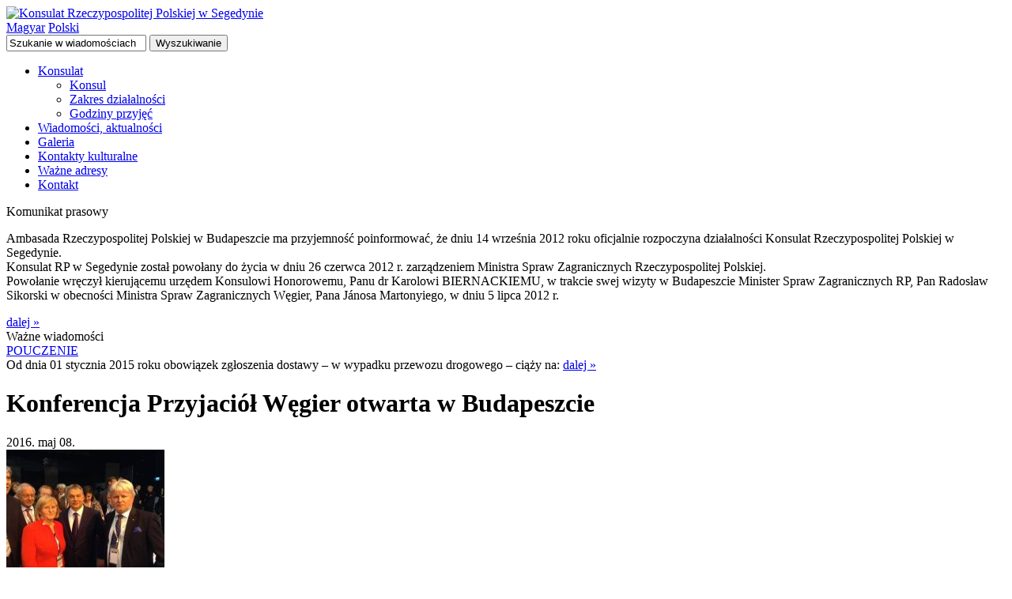

--- FILE ---
content_type: text/html; charset=utf-8
request_url: https://www.szegedkonzul.hu/pl/wiadomosci/konferencja-przyjaciol-wegier-otwarta-w-budapeszcie
body_size: 2508
content:
<!DOCTYPE html>
<html class="no-js" lang="pl-PL">
<head>
	<meta charset="utf-8" />
	
	<title>Konferencja Przyjaciół Węgier otwarta w Budapeszcie | Lengyel Köztársaság Konzulátusa Szeged</title>
	
	<meta http-equiv="X-UA-Compatible" content="IE=edge,chrome=1" />
	<meta http-equiv="imagetoolbar" content="no" />
	
	<meta name="description" content="" />
	<meta name="keywords" content="" />
	<meta name="robots" content="index, follow, noodp, noydir" />
	<meta name="viewport" content="width=device-width,initial-scale=1" />
	
	<meta property="og:title" content="Konferencja Przyjaciół Węgier otwarta w Budapeszcie" />
	<meta property="og:type" content="website" />
	<meta property="og:url" content="http://www.szegedkonzul.hu/pl/wiadomosci/konferencja-przyjaciol-wegier-otwarta-w-budapeszcie" />
	<meta property="og:image" content="" />
	<meta property="og:site_name" content="Konsulat Rzeczypospolitej Polskiej w Segedynie" />
	<meta property="og:description" content="" />
	<meta property="og:locale" content="pl_PL" />
	
	<link rel="canonical" href="http://www.szegedkonzul.hu/pl/wiadomosci/konferencja-przyjaciol-wegier-otwarta-w-budapeszcie" />
	
	<link rel="shortcut icon" href="/favicon.ico" />
	
	<link rel="stylesheet" href="/template/pl/css/init.css" />
	<link rel="stylesheet" href="/template/pl/css/main.css" />
</head>

<body class="">
	<div id="page">
		<div id="header">
			<a href="/pl/"><img src="/template/pl/images/logo.png" id="logo" width="294" height="94" alt="Konsulat Rzeczypospolitej Polskiej w Segedynie" /></a>
			
			<div id="languages">
				<a href="/hu/">Magyar</a>
				<a href="/pl/" class="active">Polski</a>
			</div>
			
			<form action="/pl/wyszukiwanie-wiadomosci" method="get" id="search">
				<input type="text" name="keywords" placeholder="Szukanie w wiadomościach" />
				<button type="submit">Wyszukiwanie</button>
			</form>
		</div>
		
		<ul id="nav">
			<li class="menu-1"><a href="/pl/godziny-przyjec">Konsulat</a>
<ul>
<li class="menu-6"><a href="/pl/konsul">Konsul</a></li>
<li class="menu-7"><a href="/pl/zakres-dzialalnosci">Zakres działalności</a></li>
<li class="menu-8"><a href="/pl/godziny-przyjec">Godziny przyjęć</a></li>
</ul>
</li>
<li class="menu-2 active"><a href="/pl/">Wiadomości, aktualności</a></li>
<li class="menu-9"><a href="/pl/galeria">Galeria</a></li>
<li class="menu-3"><a href="/pl/kontakty-kulturalne">Kontakty kulturalne</a></li>
<li class="menu-4"><a href="/pl/wazne-adresy">Ważne adresy</a></li>
<li class="menu-5"><a href="/pl/kontakt">Kontakt</a></li>

		</ul>
		
		<div id="main">
			<div class="sidebar left">
				<div class="box">
					<div class="title">Komunikat prasowy</div>
					
					<p>
						Ambasada Rzeczypospolitej Polskiej w Budapeszcie ma przyjemność poinformować, że dniu 14 września 2012 roku oficjalnie rozpoczyna działalności Konsulat Rzeczypospolitej Polskiej w Segedynie.<br />
						Konsulat RP w Segedynie został powołany do życia w dniu 26 czerwca 2012 r. zarządzeniem Ministra Spraw Zagranicznych Rzeczypospolitej Polskiej.<br />
						Powołanie wręczył kierującemu urzędem Konsulowi Honorowemu, Panu dr Karolowi BIERNACKIEMU, w trakcie swej wizyty w Budapeszcie Minister Spraw Zagranicznych RP, Pan Radosław Sikorski w obecności Ministra Spraw Zagranicznych Węgier, Pana Jánosa Martonyiego, w dniu 5 lipca 2012 r.
					</p>
					
					<a href="/pl/hirek/sajtokozlemeny" class="read-on">dalej »</a>
				</div>

				<div class="title">Ważne wiadomości</div>

<div class="article">
	<div class="title"><a href="/pl/wiadomosci/pouczenie">POUCZENIE</a></div>
	Od dnia 01 stycznia 2015 roku obowiązek zgłoszenia dostawy – w wypadku przewozu drogowego – ciąży na:
	<a href="/pl/wiadomosci/pouczenie">dalej »</a>
</div>
			</div>

			<div id="content">
				<h1>Konferencja Przyjaciół Węgier otwarta w Budapeszcie</h1>

<div class="article-date">2016. maj 08.</div>

<div class="article-images">
<a href="/images/62/14627345713191.jpg" rel="lightbox[]" target="_blank"><img src="/images/62/14627345713191-thumb.jpg" alt="" /></a>
</div>

<p>Strona w rozbudowie.</p>
			</div>

			<div class="sidebar right">
				<div class="title">Najpopularniejsze wiadomości</div>
				
				<div class="article">
	<div class="title"><a href="/pl/wiadomosci/od-1-sierpnia-2017-na-wegrzech-stare-banknoty-2000-ft-i-5000-ft-wychodza-z-obiegu">Od 1 sierpnia 2017 na Węgrzech stare banknoty 2000 Ft i 5000 Ft wychodzą z obiegu</a></div>
	Tylko do końca lipca 2017 można na Węgrzech płacić starymi banknotami o nominałach 2000 Ft i 5000 Ft.
	<a href="/pl/wiadomosci/od-1-sierpnia-2017-na-wegrzech-stare-banknoty-2000-ft-i-5000-ft-wychodza-z-obiegu">dalej »</a>
</div><div class="article">
	<div class="title"><a href="/pl/wiadomosci/komunikat-prasowy">Komunikat prasowy</a></div>
	Ambasada Rzeczypospolitej Polskiej w Budapeszcie ma przyjemność poinformować, że dniu 14 września 2012 roku oficjalnie rozpoczyna działalności ...
	<a href="/pl/wiadomosci/komunikat-prasowy">dalej »</a>
</div><div class="article">
	<div class="title"><a href="/pl/wiadomosci/anti-covid-offer-by-polish-business">„Anti-COVID Offer by Polish Business”</a></div>
	Examples of products and solutions offered by Polish entrepreneurs and researchers which can help better respond to the Coronavirus crisis and its ...
	<a href="/pl/wiadomosci/anti-covid-offer-by-polish-business">dalej »</a>
</div><div class="article">
	<div class="title"><a href="/pl/wiadomosci/3-konferencja-przyjaciol-wegier-otwarta-w-budapeszcie">3. Konferencja Przyjaciół Węgier otwarta w Budapeszcie</a></div>
	
	<a href="/pl/wiadomosci/3-konferencja-przyjaciol-wegier-otwarta-w-budapeszcie">dalej »</a>
</div><div class="article">
	<div class="title"><a href="/pl/wiadomosci/konferencja-przyjaciol-wegier-otwarta-w-budapeszcie">Konferencja Przyjaciół Węgier otwarta w Budapeszcie</a></div>
	Spotkanie z premierem Węgier
	<a href="/pl/wiadomosci/konferencja-przyjaciol-wegier-otwarta-w-budapeszcie">dalej »</a>
</div>
			</div>
		</div>
	</div>

	<div id="footer">
		<div>
			<div class="left">
				<div class="title">Konsulat Rzeczypospolitej Polskiej w Segedynie</div>
			
				<ul>
					<li class="menu-1"><a href="/pl/godziny-przyjec">Konsulat</a>
<ul>
<li class="menu-6"><a href="/pl/konsul">Konsul</a></li>
<li class="menu-7"><a href="/pl/zakres-dzialalnosci">Zakres działalności</a></li>
<li class="menu-8"><a href="/pl/godziny-przyjec">Godziny przyjęć</a></li>
</ul>
</li>
<li class="menu-2 active"><a href="/pl/">Wiadomości, aktualności</a></li>
<li class="menu-9"><a href="/pl/galeria">Galeria</a></li>
<li class="menu-3"><a href="/pl/kontakty-kulturalne">Kontakty kulturalne</a></li>
<li class="menu-4"><a href="/pl/wazne-adresy">Ważne adresy</a></li>
<li class="menu-5"><a href="/pl/kontakt">Kontakt</a></li>

				</ul>
			</div>
			
			<div class="center">
				<div class="title">Pożyteczne linki</div>
			
				<ul>
					<li><a href="http://www.budapeszt.msz.gov.pl/pl/" target="_blank" rel="nofollow">Ambasada Rzeczypospolitej Polskiej w Budapeszcie</a></li><li><a href="http://budapeszt.msz.gov.pl/pl/informacje_konsularne/" target="_blank" rel="nofollow">Ambasada Rzeczypospolitej Polskiej w Budapeszcie - informacje konsularne</a></li><li><a href="http://polinst.hu/pl" target="_blank" rel="nofollow">Instytut Polski</a></li>
				</ul>
			</div>
			
			<div class="right">
				<div class="title">Zapisać się na listę wiadomości</div>
			
				<p>Proszę zapisać się na naszą listę, nowe wiadomości prześlemy na podany adres.</p>
			
				<form action="/pl/rejestracja" method="post" onsubmit="return validateForm(this,'alert');">
					<input type="text" name="email" placeholder="Proszę podać swój adres e-mail!" />
					<button type="submit">Rejestruję się</button>

					<input type="hidden" name="token" value="d38496d3813bb47a348233e7a7bed5cc" />
				</form>

				<div class="title">Podział</div>

				<div id="share">
					<a href="http://www.facebook.com/sharer.php?u=http://www.szegedkonzul.hu/pl/wiadomosci/konferencja-przyjaciol-wegier-otwarta-w-budapeszcie" class="fb" target="_blank">Facebook</a>
					<a href="https://twitter.com/share?url=http://www.szegedkonzul.hu/pl/wiadomosci/konferencja-przyjaciol-wegier-otwarta-w-budapeszcie" class="twitter" target="_blank">Twitter</a>
				</div>
			</div>
		</div>
	</div>
	
	<script src="https://ajax.googleapis.com/ajax/libs/jquery/1.8.0/jquery.min.js"></script>
	<script>window.jQuery || document.write('<script src="/js/jquery-1.8.0.min.js"><\/script>');</script>
	<script src="/js/lib.js"></script>
	<script src="/js/main.js"></script>
	<script src="/lightbox/lightbox.js"></script>
</body>
</html>

--- FILE ---
content_type: text/css; charset=utf-8
request_url: https://www.szegedkonzul.hu/lightbox/lightbox.css
body_size: 154
content:
#lbox-overlay{position:absolute;top:0;left:0;z-index:9989;opacity:.5;filter:alpha(opacity=50);background:#000}#lbox-loading{position:fixed;_position:absolute;z-index:9990;top:50%;left:50%;margin:-9px 0 0 -110px}#lightbox{position:fixed;_position:absolute;z-index:9990;padding:15px;-moz-border-radius:8px;-webkit-border-radius:8px;border-radius:8px;-moz-box-shadow:0 0 15px #555;-webkit-box-shadow:0 0 15px #555;box-shadow:0 0 15px #555;background:#fff}#lbox-top{position:relative;z-index:9991}#lbox-image{padding:10px;border:1px solid #e1e1e1;-ms-interpolation-mode:bicubic}#lbox-nav{position:absolute;top:0;left:0;z-index:9992;width:100%;height:100%}#lbox-prev-button,#lbox-next-button{position:absolute;top:0;z-index:9993;width:50%;height:100%;cursor:pointer;text-indent:-9999px;text-align:left;outline:0;background:url(blank.png) no-repeat}#lbox-prev-button{left:0;background-position:left center}#lbox-prev-button:hover{background-image:url(prev-button.png)}#lbox-next-button{right:0;background-position:right center}#lbox-next-button:hover{background-image:url(next-button.png)}#lbox-bottom{margin-top:10px;font:11px/15px Verdana;color:#7a7a7a;text-align:center}#lbox-bottom a{color:#7a7a7a;text-decoration:underline}#lbox-bottom a:hover{text-decoration:none}#lbox-close-button{position:absolute;top:4px;right:4px;z-index:9992;display:block;width:22px;height:22px;text-indent:-9999px;background:#fff url(close-button.png) no-repeat}

--- FILE ---
content_type: application/javascript; charset=utf-8
request_url: https://www.szegedkonzul.hu/js/lib.js
body_size: 1286
content:
$("html").removeClass("no-js");

$(document).bind("ready",function() { $("img[data-src]").each(function() { $(this).attr("src",$(this).attr("data-src")).removeAttr("data-src"); }); });

$.ajaxSetup({
	type: "post",
	dataType: "json",
	
	error: function() { alert("Hiba!"); }
});

function validateForm(form)
{
	var $form = $(form),
		errorMode = arguments[1] || "div";
	
	setTimeout(function()
	{
		$.ajax({
			url: $form.attr("action"),
			data: $form.serialize(),
			type: "post",

			success: function(response)
			{
				if (response.success) form.submit();
				else if (response.redirect) window.location.href = response.redirect;
				else
				{
					$form.find(".placeholder").blur();
					
					if (errorMode == "div" && $form.find(".error")[0]) showError(form,response.value);
					else alert(response.value.replace(/<\/?[a-zA-Z][a-zA-Z0-9]*>/g,""));
				}
			},
			
			error: function() { form.submit(); }
		});
	},10);
	
	return false;
}

function showError(form,text)
{
	$(form).find(".error").html(text).show();
	$("html,body").animate({scrollTop: $(form).find(".error").offset().top - 5},500);
	
	return false;
}


$("textarea[maxlength]").bind("keyup",function()
{
	var $textarea = $(this),
		maxLength = parseInt($textarea.attr("maxlength"));
	
	if ($textarea.val().length >= maxLength) $textarea.val($textarea.val().substr(0,maxLength));
});

$("[placeholder]").live("focus",function()
{
	var $input = $(this);
	
	if ($input.val() == $input.attr("placeholder"))
	{
		if ($input.hasClass("password"))
		{
			var $newInput = $("<input />",{
				type: "password",
				name: $input.attr("name"),
				value: "",
				size: $input.attr("size"),
				id: $input.attr("id"),
				"class": $input.attr("class"),
				placeholder: $input.attr("placeholder")
			}).removeClass("placeholder");
			
			$input.replaceWith($newInput);
			$newInput.focus();
		}
		else $input.removeClass("placeholder").val("");
	}
})
.live("blur",function()
{
	var $input = $(this);
	
	if ($input.val() == "")
	{
		if ($input.attr("type") == "password" || $input.hasClass("password"))
		{
			var $newInput = $("<input />",{
				type: "text",
				name: $input.attr("name"),
				value: $input.attr("placeholder"),
				size: $input.attr("size"),
				id: $input.attr("id"),
				"class": $input.attr("class"),
				placeholder: $input.attr("placeholder")
			}).addClass("placeholder").addClass("password");
			
			$input.replaceWith($newInput);
		}
		else $input.addClass("placeholder").val($input.attr("placeholder"));
	}
})
.blur()
.parents("form").bind("submit",function()
{
	$(this).find("[placeholder]").each(function()
	{
		var $input = $(this);
		if ($input.val() == $input.attr("placeholder")) $input.val("");
	});
});


function toggleSearch(obj)
{
	var $obj = $(obj);
	
	if ($(document.search_form).css("display") == "none")
	{
		$obj.text($obj.text().substr(0,$obj.text().lastIndexOf(" ") + 1) + "elrejtése");
		$(document.search_form.search_display).val("block");
	}
	else
	{
		$obj.text($obj.text().substr(0,$obj.text().lastIndexOf(" ") + 1) + "mutatása");
		$(document.search_form.search_display).val("none");
	}
	
	$(document.search_form).stop(true,true).slideToggle("fast");
}


function deleteFile(obj,name)
{
	var $parent = $(obj).parent();
	
	$parent.empty();
	$("<input />",{
		type: "file",
		name: name
	}).appendTo($parent);
}


function serializeNestedSortable(obj)
{
	var $obj = $(obj),
		hash = "";
	
	$obj.find("li").each( function()
	{
		var $item = $(this);
		hash += $item.attr("id").split("-")[0] + "[" + $item.attr("id").split("-")[1] + "]=" + ($item.parents("li")[0] ? $item.parents("li:first").attr("id").split("-")[1] : 0) + "&";
	});
	
	return hash.substr(0,hash.length - 1);
}


jQuery.cookie = function(key,value,options)
{
	if (arguments.length > 1 && String(value) !== "[object Object]")
	{
		options = jQuery.extend({},options);
		if (value === null || value === undefined) options.expires = -1;
		
		if (typeof options.expires === "number")
		{
			var days = options.expires, t = options.expires = new Date();
			t.setDate(t.getDate() + days);
		}
		
		value = String(value);
		
		return (document.cookie = [encodeURIComponent(key),"=",options.raw ? value : encodeURIComponent(value),options.expires ? "; expires=" + options.expires.toUTCString() : "",options.path ? "; path=" + options.path : "",options.domain ? "; domain=" + options.domain : "",options.secure ? "; secure" : ""].join(""));
	}
	
	options = value || {};
	var result, decode = options.raw ? function(s) { return s } : decodeURIComponent;
	
	return (result = new RegExp("(?:^|; )" + encodeURIComponent(key) + "=([^;]*)").exec(document.cookie)) ? decode(result[1]) : null;
};

--- FILE ---
content_type: application/javascript; charset=utf-8
request_url: https://www.szegedkonzul.hu/lightbox/lightbox.js
body_size: 979
content:
$(document).bind("ready",function(){Lightbox.init()});var Lightbox={gallery:[],galleryIndex:0,currentImage:new Image(),downloadButton:false,init:function(){if(document.createStyleSheet){document.createStyleSheet("/lightbox/lightbox.css")}else{$("<link />",{rel:"stylesheet",type:"text/css",href:"/lightbox/lightbox.css",media:"all"}).appendTo("head")}$("<div>",{id:"lbox-overlay",css:{display:"none"},click:function(){Lightbox.hide()}}).appendTo("body");$("<img />",{src:"/lightbox/loading.gif",id:"lbox-loading",width:220,height:19,alt:"",css:{display:"none"}}).appendTo("body");var b=$("<div>",{id:"lightbox",css:{display:"none"}}).appendTo("body");var c=$("<div>",{id:"lbox-top"}).appendTo(b);$("<img />",{id:"lbox-image",width:0,height:0,alt:""}).appendTo(c);var a=$("<div>",{id:"lbox-nav"}).appendTo(c);$("<a>",{id:"lbox-prev-button",href:"javascript: ",click:function(){Lightbox.changeImage(-1)}}).text("előző").appendTo(a);$("<a>",{id:"lbox-next-button",href:"javascript: ",click:function(){Lightbox.changeImage(1)}}).text("következő").appendTo(a);$("<div>",{id:"lbox-bottom"}).appendTo(b);$("<a>",{id:"lbox-close-button",href:"javascript: ",title:"bezár",click:function(){Lightbox.hide()}}).text("bezár").appendTo(b);$("a[rel*=lightbox]").css("cursor","url(/lightbox/zoom-in.cur), pointer").live("click",function(d){d.preventDefault();Lightbox.show(this)});$(window).bind("resize",function(){if($("#lightbox")[0]&&$("#lightbox").css("display")=="block"){Lightbox.resize()}})},show:function(){$("#lbox-overlay").css({width:"100%",height:$(document).height()}).fadeIn(200);$("#lbox-loading").css("display","block");if(arguments[0].constructor==Array){this.gallery=arguments[0];this.galleryIndex=0}else{var a=arguments[0],b=$(a);this.gallery=[];rel=b.attr("rel").match(/\[(.*)\]$/);if(rel){$('a[rel="lightbox['+rel[1]+']"]').each(function(){var c=$(this);Lightbox.gallery.push({image:c.attr("href"),title:(c.find("img")[0]&&c.find("img").attr("alt")?c.find("img").attr("alt"):"")});if(a==this){Lightbox.galleryIndex=Lightbox.gallery.length-1}})}else{Lightbox.gallery.push({image:b.attr("href"),title:(b.find("img")[0]&&b.find("img").attr("alt")?b.find("img").attr("alt"):"")});Lightbox.galleryIndex=0}}if(this.gallery.length>0){this.changeImage(0)}else{this.hide()}$(document).bind("keydown",function(c){if(c.which==27){Lightbox.hide()}})},changeImage:function(a){$("#lbox-overlay").css("cursor","default");$("#lightbox").css("display","none");$("#lbox-loading").css("display","block");$("#lbox-image").removeAttr("src");if((a==-1&&this.galleryIndex>0)||(a==1&&this.galleryIndex<this.gallery.length-1)){this.galleryIndex+=a}this.currentImage.src=this.gallery[this.galleryIndex].image},resize:function(){$("#lbox-overlay").css({width:"100%",height:$(document).height(),cursor:"url(/lightbox/zoom-out.cur), pointer"});var b=this.currentImage.width;var a=this.currentImage.height;var c=300;var f=300;var e=$(window).width()-120;var d=$(window).height()-120;if(e>c&&b>c&&b>e){var g=e/b;b=e;a=Math.round(a*g)}else{if(e<c&&b>c){var g=c/b;b=c;a=Math.round(a*g)}}if(d>f&&a>f&&a>d){var g=d/a;b=Math.round(b*g);a=d}else{if(d<f&&a>f){var g=f/a;b=Math.round(b*g);a=f}}$("#lbox-image").css({width:b,height:a});$("#lightbox").css({display:"block",width:b+22}).css({top:($(window).height()-$("#lightbox").outerHeight())/2,left:($(window).width()-$("#lightbox").outerWidth())/2})},hide:function(){this.currentImage.src="";$("#lbox-overlay").fadeOut(200);$("#lbox-loading, #lightbox").css("display","none");$("#lbox-overlay").css("cursor","default");$("#lbox-image").removeAttr("src")}};Lightbox.currentImage.onload=function(){$("#lbox-image").attr("src",Lightbox.currentImage.src);if(Lightbox.gallery[Lightbox.galleryIndex].title||Lightbox.downloadButton){$("#lbox-bottom").css("display","block").html((Lightbox.gallery[Lightbox.galleryIndex].title?" <strong>"+Lightbox.gallery[Lightbox.galleryIndex].title+"</strong>":"")+(Lightbox.downloadButton?' [<a href="/lightbox/download.php?image='+encodeURIComponent(Lightbox.currentImage.src)+'">letöltés</a>]':""))}else{$("#lbox-bottom").css("display","none").html("")}Lightbox.resize();$("#lbox-loading").css("display","none");if(Lightbox.galleryIndex>0){$("#lbox-prev-button").css("display","block");new Image().src=Lightbox.gallery[Lightbox.galleryIndex-1].image}else{$("#lbox-prev-button").css("display","none")}if(Lightbox.galleryIndex<Lightbox.gallery.length-1){$("#lbox-next-button").css("display","block");new Image().src=Lightbox.gallery[Lightbox.galleryIndex+1].image}else{$("#lbox-next-button").css("display","none")}};